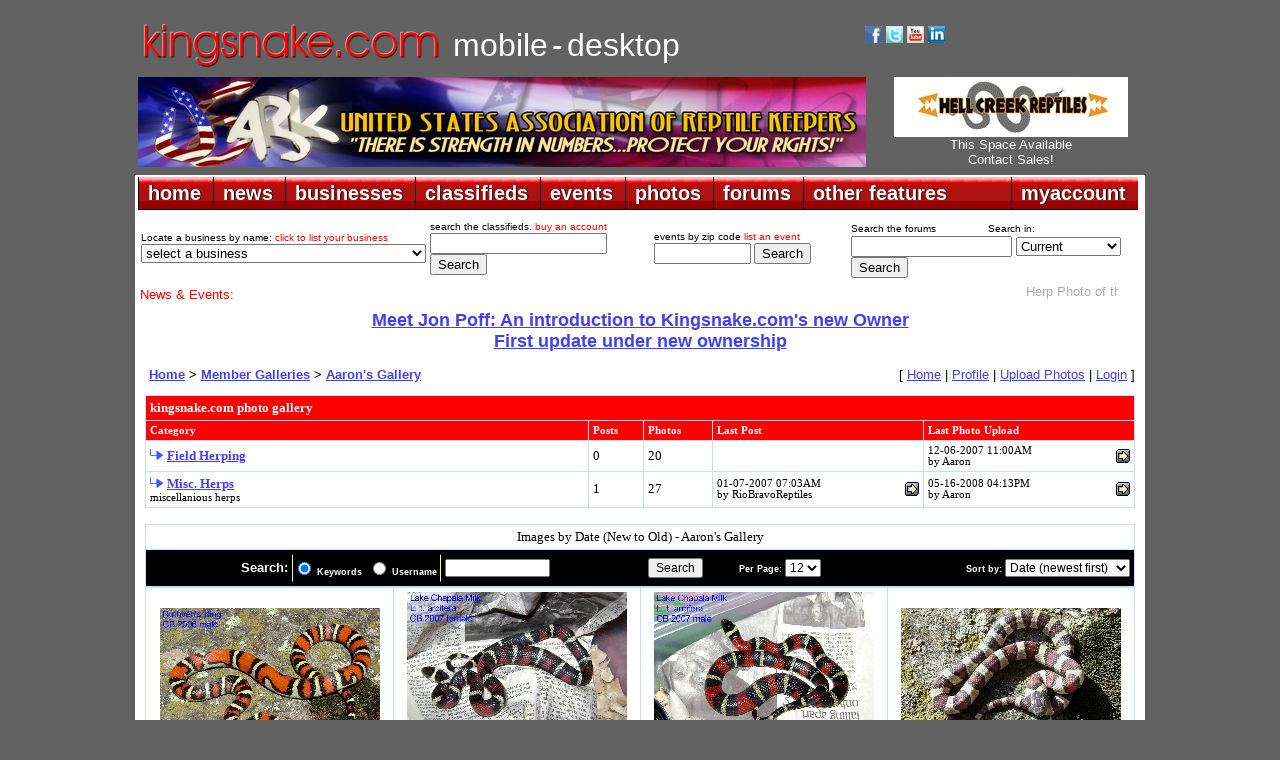

--- FILE ---
content_type: text/html; charset=UTF-8
request_url: https://gallery.kingsnake.com/view_user_folder.php?user=5025&subcat=2722&si=-1
body_size: 57832
content:
<!DOCTYPE html PUBLIC "-//W3C//DTD XHTML 1.0 Transitional//EN" "https://www.w3.org/TR/xhtml1/DTD/xhtml1-transitional.dtd">
<html xmlns="https://www.w3.org/1999/xhtml">
<head>
<title>kingsnake.com photo gallery</title>
<meta name="description" content="Information portal for reptile and amphibian hobbyists offering classifieds, forums, photo galleries, events, business listings and much more for various species" />
<meta http-equiv="Content-Type" content="text/html; charset=UTF-8" />
<meta name="google-translate-customization" content="fe1caa67e14c46b9-51be8ff3532ba211-g8343827e7e5240c5-d"></meta>
<link href="https://www.kingsnake.com/shared/headers/css/top_newlook.css" rel="stylesheet" type="text/css" />
<link href="https://www.kingsnake.com/shared/headers/css/top_newlook_extra.css" rel="stylesheet" type="text/css" />
<script type="text/javascript" language="JavaScript" src="https://www.kingsnake.com/shared/headers/css/tabs.js"></script>
<script type="text/javascript" src="https://www.kingsnake.com/tabs/tabber.js"></script>
<link rel="stylesheet" href="https://www.kingsnake.com/tabs/tabs.css" TYPE="text/css" MEDIA="screen">
<script type="text/javascript">
document.write('<style type="text/css">.tabber{display:none;}<\/style>');
</script>
<link REL="stylesheet" TYPE="text/css" href="style.inc.css">
<script LANGUAGE="JavaScript" type="text/javascript">
function NewWindow(mypage, myname, w, h, scroll) {
var winl = (screen.width - w) / 2;
var wint = (screen.height - h) / 2;
winprops = 'height='+h+',width='+w+',top='+wint+',left='+winl+',scrollbars='+scroll+',resizable'
win = window.open(mypage, myname, winprops)
if (parseInt(navigator.appVersion) >= 4) { win.window.focus(); }
}
</script>
</head>

<body class="thrColHybHdr">

<center>

<table width='1010' align='center'>
<TR> <TD width='100'><BR><A HREF="https://kingsnake.com" title="return to main index"><IMG
SRC="https://www.kingsnake.com/shared/images/tinylogo.png" border='0' alt="return to main index"></A></td><TD><BR>&nbsp;&nbsp;<A
HREF="https://mobile.kingsnake.com" title="mobile.kingsnake.com" style="text-decoration:none"><FONT FACE="Arial" size="+3" color="#ffffff">mobile</FONT></A> <FONT FACE="Arial" size="+3" color="#ffffff">-</font> <A
HREF="https://www.kingsnake.com" title="kingsnake.com main site" style="text-decoration:none"><FONT FACE="Arial" size="+3" color="#ffffff">desktop</font></A></TD><TD width='280'><TABLE width='260'>
<TR> <TD><A HREF="https://www.facebook.com/kingsnakecom" target="_blank" title="follow us on facebook"><IMG
SRC="https://market.kingsnake.com/images/facebooki.gif" alt="follow us on facebook" border="0" width="17"></A>
<A HREF="https://twitter.com/kingsnake_com" target="_blank" title="follow us on twitter"><IMG
SRC="https://www.kingsnake.com/images/twitter.gif" alt="follow us on twitter" border="0" width="17"></A>
    <a href="https://www.youtube.com/user/clubkingsnake" target="_blank" title="follow us on YouTube"><img
    src="https://www.kingsnake.com/images/ytbutton.jpg" alt="follow us on YouTube" border="0" width="17"></a>     <a
    href="https://www.linkedin.com/company/3504330" target="_blank" title="link to us on LinkedIn"><img
    src="https://www.kingsnake.com/images/linkedin.gif" alt="link to us on LinkedIn" border="0" width="17"></a> </TD> <TD><div id="google_translate_element"></div><script type="text/javascript">
function googleTranslateElementInit() {
  new google.translate.TranslateElement({pageLanguage: 'en', includedLanguages: 'de,en,fr,ja,nl,zh-CN', layout: google.translate.TranslateElement.InlineLayout.SIMPLE}, 'google_translate_element');
}
</script><script type="text/javascript" src="//translate.google.com/translate_a/element.js?cb=googleTranslateElementInit"></script></TD> </TR>
</TABLE>

    </td>
</tr>
</table>

<table width='1010' align='center'>
<tr>
    <td width='728'><a href='http://banner.kingsnake.com/ac.php?bannerID=2675&camp=3291&dest=http%3A%2F%2Fusark.org' onMouseOver="self.status='Join USARK - Fight for your rights!';return true;" onMouseOut="self.status='';return true;" rel='nofollow'><img src='http://banner.kingsnake.com/files/8_usark_horizontal.jpg' width='728' height='90' alt='' title='' border='0'></a></td>
    <td width='5'>&nbsp;</td>
    <td>

<CENTER>   <a href='https://banner.kingsnake.com/ac.php?bannerID=2735&camp=3379&dest=https%3A%2F%2Fwww.hellcreekreptiles.com%2F' onMouseOver="self.status='Click to visit Hell Creek Reptiles';return true;" onMouseOut="self.status='';return true;" rel='nofollow'><img src='https://banner.kingsnake.com/files/628_HCR_234x60.jpg' width='234' height='60' alt='Click to visit Hell Creek Reptiles' title='Click to visit Hell Creek Reptiles' border='0'></a></CENTER>
<CENTER>   <A style="text-decoration:none" HREF="http://www.kingsnake.com/services/" title='Header Text Pool Banner This Space Available 3 months'><FONT SIZE="-1" COLOR="#FFFFFF" FACE="Arial">This Space Available<br>Contact Sales!</FONT></A></CENTER>
    </td>
</tr>
</table>
</center>

<div style="padding:5px 0px 0px 0px;"></div>

<div id="headerContainer">
  <div id="headerContent">

<table width='1010' bgcolor='#ffffff' align='center'>
<tr>
    <td>
    <!-- dropdown nav begin -->

<ul id="menuDropdown">
<li><span>home</span>
<!--[if lte IE 6]><a href="#nogo"><table><tr><td><![endif]-->
<dl>
    <dt><a href="https://www.kingsnake.com">home</a></dt>
    <dd><a href="https://www.kingsnake.com" title="kingsnake.com">kingsnake.com</a></dd>
    <dd><a href="https://mobile.kingsnake.com" title="mobile.kingsnake.com">mobile.kingsnake.com</a></dd>
    <dd><a href="https://ReptileShowGuide.com" title="ReptileShowGuide.com">ReptileShowGuide.com</a></dd>
    <dd><a href="https://ReptileBusinessGuide.com" title="ReptileBusinessGuide.com">ReptileBusinessGuide.com</a></dd>
    <dd><a href="https://ReptileShows.mobi" title="ReptileShows.mobi">ReptileShows.mobi</a></dd>
</dl>
<!--[if lte IE 6]></td></tr></table></a><![endif]-->
</li>


<li><span>news</span>
<!--[if lte IE 6]><a href="#nogo"><table><tr><td><![endif]-->
<dl>
    <dt><a href="https://www.kingsnake.com/blog/">news</a></dt>
    <dd><a href="https://www.kingsnake.com/blog/categories/5-Herp-Photo-of-the-Day">herp photo of the day</a></dd>
    <dd><a href="https://www.kingsnake.com/blog/categories/7-Featured-Contributor">feature articles</a></dd>
    <dd><a href="https://www.kingsnake.com/blog/index.php?frontpage">blogs home</a></dd>
    <dd><a href="https://www.kingsnake.com/blog_search.html" title="search the blogs">search the blogs</a></dd>
</dl>
<!--[if lte IE 6]></td></tr></table></a><![endif]-->
</li>



<li><span>businesses</span>
<!--[if lte IE 6]><a href="#nogo"><table><tr><td><![endif]-->
<dl>
    <dt><a href="https://www.kingsnake.com/breeder/index.php">businesses</a></dt>
    <dd><a href="https://www.kingsnake.com/breeder/index.php" title="businesses home">businesses home</a></dd>
    <dd><a href="https://www.kingsnake.com/services/businessdirectory.html" title="list your business">list your business</a></dd>
    <dd><a href="https://www.kingsnake.com/breeder/index.php" title="business search">business search</a></dd>
    <dd><a href="https://www.kingsnake.com/breeder/insert.php?market=kingsnake&section=breeder" title="breeders and dealers"> - breeders and dealers</a></dd>
    <dd><a href="https://www.kingsnake.com/breeder/insert.php?market=kingsnake&section=expo" title="expos and shows"> - expos and shows</a></dd>
    <dd><a href="https://www.kingsnake.com/breeder/insert.php?market=kingsnake&section=impexp" title="importers  exporters"> - importers and exporters</a></dd>
    <dd><a href="https://www.kingsnake.com/breeder/insert.php?market=kingsnake&section=retail" title="retail stores"> - retail stores</a></dd>
    <dd><a href="https://www.kingsnake.com/breeder/insert.php?market=kingsnake&section=food" title="food and feeders"> - food and feeders</a></dd>
    <dd><a href="https://www.kingsnake.com/breeder/insert.php?market=kingsnake&section=supply" title="cages and supplies"> - cages and supplies</a></dd>
    <dd><a href="https://www.kingsnake.com/breeder/insert.php?market=kingsnake&section=manufacture" title="manufacturers and distributors"> - manufacturers and distributors</a></dd>
    <dd><a href="https://www.kingsnake.com/breeder/insert.php?market=kingsnake&section=tours" title="tours and guides"> - tours and guides</a></dd>
    <dd><a href="https://www.kingsnake.com/breeder/insert.php?market=kingsnake&section=publish" title="magazines and books"> - magazines and books</a></dd>
    <dd><a href="https://www.kingsnake.com/breeder/insert.php?market=kingsnake&section=gift" title="art, clothing and gifts"> - art, clothing and gifts</a></dd>


</dl>
<!--[if lte IE 6]></td></tr></table></a><![endif]-->
</li>



<li><span>classifieds</span>
<!--[if lte IE 6]><a href="#nogo"><table><tr><td><![endif]-->
<dl>
    <dt><a href="https://market.kingsnake.com">classifieds</a></dt>
    <dd><a href="https://market.kingsnake.com/" title="classified ads by category">classified ads by category</a></dd>
    <dd><a href="https://market.kingsnake.com/indexlocal.html" title="classified ads by state/province">classified ads by state/province</a></dd>
    <dd><a href="https://www.kingsnake.com/directory" title="classified vendor directory">classified vendor directory</a></dd>
    <dd><a href="https://www.kingsnake.com/shared/services/classified.php" title="purchase an account">purchase an account</a></dd>
    <dd><a href="https://www.kingsnake.com/shared/services/renew.php" title="renew an account">renew an account</a></dd>
    <dd><a href="https://market.kingsnake.com/account.php?page=upgrade" title="upgrade an account">upgrade an account</a></dd>
    <dd><a href="https://market.kingsnake.com/post.php" title="post an ad">post an ad</a></dd>
    <dd><a href="https://market.kingsnake.com/account/" title="manage vendor profile">manage vendor profile</a></dd>
    <dd><a href="https://market.kingsnake.com/account/manage.php" title="remove an ad">remove an ad</a></dd>
    <dd><a href="https://market.kingsnake.com/account/manage.php" title="my ads">my ads</a></dd>
    <dd><a href="https://www.kingsnake.com/support/complaint.html" title="complaints">complaints</a></dd>
    <dd><a href="https://market.kingsnake.com/tos.php" title="terms of service">terms of service</a></dd>
    <dd><a href="https://www.kingsnake.com/support/classified.html" title="classified help">classified help</a></dd>
    <dd><a href="https://www.kingsnake.com/support/classified_tips.html" title="classified tips">classified tips</a></dd>
    <dd><a href="https://www.kingsnake.com/dba_search.html" title="dba and trademark search">dba and trademark search</a></dd>
    <dd><a href="https://www.kingsnake.com/classified_search.html" title="search the classifieds">search the classifieds</a></dd>
</dl>
<!--[if lte IE 6]></td></tr></table></a><![endif]-->
</li>




<li><span>events</span>
<!--[if lte IE 6]><a href="#nogo"><table><tr><td><![endif]-->
<dl>
    <dt><a href="https://www.kingsnake.com/events/index.php">events</a></dt>
    <dd><a href="https://www.kingsnake.com/events/index.php" title="upcoming events">upcoming events</a></dd>
    <dd><a href="https://www.kingsnake.com/contact/index.php" title="submit a non profit event">submit a non profit event</a></dd>
    <dd><a href="https://www.kingsnake.com/services/eventservices.html" title="purchase an event listing">purchase an event listing</a></dd>
    <dd><a href="https://www.kingsnake.com/myaccount/events.php" title="update your event listing">update your event listing</a></dd>
</dl>
<!--[if lte IE 6]></td></tr></table></a><![endif]-->
</li>





<!--[if lte IE 6]></td></tr></table></a><![endif]-->
</li>


<li><span>photos</span>
<!--[if lte IE 6]><a href="#nogo"><table><tr><td><![endif]-->
<dl>
    <dt><a href="https://gallery.kingsnake.com">photos</a></dt>
    <dd><a href="https://gallery.kingsnake.com" title="photos home">photos home</a></dd>
    <dd><a href="https://gallery.kingsnake.com/login.php?cat=" title="log in">log in</a></dd>
    <dd><a href="https://gallery.kingsnake.com/upload_form.php?cat=" title="upload a photo">upload a photo</a></dd>
    <dd><a href="https://gallery.kingsnake.com/upload_form.php?cat=0&action=&items=6" title="upload multiple photos">upload multiple photos</a></dd>
    <dd><a href="https://www.kingsnake.com/articles/PhotoGalleryFAQ.html" title="frequently asked questions">frequently asked questions</a></dd>


</dl>
<!--[if lte IE 6]></td></tr></table></a><![endif]-->
</li>


<li><span>forums</span>
<!--[if lte IE 6]><a href="#nogo"><table><tr><td><![endif]-->
<dl>
    <dt><a href="https://forums.kingsnake.com/">forums</a></dt>
    <dd><a href="https://forums.kingsnake.com/" title="forums home">forums home</a></dd>
    <dd><a href="https://forums.kingsnake.com/login.php?action=login" title="log in">log in</a></dd>
    <dd><a href="https://forums.kingsnake.com/search/index.php?forum=all&catid=" title="search the forums">search the forums</a></dd>
    <dd><a href="https://forums.kingsnake.com/todays_posts.php?action=bydate&range=today&forum=all" title="todays posts">today's posts</a></dd>
    <dd><a href="https://forums.kingsnake.com/todays_posts.php?action=bydate&time_search=last_login&forum=all" title="find new posts">find new posts</a></dd>
    <dd><a href="https://forum.kingsnake.com/" title="old forum archive">old forum archive</a></dd>
    <dd><a href="https://www.kingsnake.com/shared/tos.html" title="terms of service">terms of service</a></dd>

    <dd><a href="https://www.kingsnake.com/shared/forum_faq.html" title="forum help">forum help</a></dd>
</dl>
<!--[if lte IE 6]></td></tr></table></a><![endif]-->
</li>


<li><span>other features</span>
<!--[if lte IE 6]><a href="#nogo"><table><tr><td><![endif]-->
<dl>
    <dt><a href="https://www.kingsnake.com/features.html">other features</a></dt>
    <dd><a href="https://www.kingsnake.com/articles/Glossary.html" title="reptile & amphibian glossary">reptile & amphibian glossary</a></dd>
    <dd><a href="https://www.kingsnake.com/locator/petstores" title="reptile & amphibian pet stores">reptile & amphibian pet stores</a></dd>
    <dd><a href="https://www.kingsnake.com/zoos/" title="zoos & aquariums">zoos & aquariums</a></dd>
    <dd><a href="https://www.kingsnake.com/herpbio/" title="biographies">biographies</a></dd>
    <dd><a href="https://www.kingsnake.com/features.html" title="more features...">more features...</a></dd>

</dl>
<!--[if lte IE 6]></td></tr></table></a><![endif]-->
</li>




<li class=right><span>myaccount</span>
<!--[if lte IE 6]><a href="#nogo"><table><tr><td><![endif]-->
<dl>
    <dt><a href="https://www.kingsnake.com/myaccount/">myaccount</a></dt>
    <dd><a href="https://www.kingsnake.com/myaccount/member.php?action=edit" title="log in">log in</a></dd>
    <dd><a href="https://www.kingsnake.com/myaccount/register.php" title="register for a basic user account">register</a></dd>
    <dd><a href="https://www.kingsnake.com/myaccount/registercheck.php" title="already registered? Click here to find out!">already registered?</a></dd>
    <dd><a href="https://www.kingsnake.com/myaccount/member.php?action=edit" title="user profile">user profile</a></dd>
    <dd><a href="https://www.kingsnake.com/support/" title="help">help/support</a></dd>
    <dd><a href="https://www.kingsnake.com/myaccount/mymessages/" title="read email">read email</a></dd>
    <dd><a href="https://www.kingsnake.com/myaccount/member.php?action=chgemail" title="change email address">change email</a></dd>
    <dd><a href="https://www.kingsnake.com/myaccount/member.php?action=forgot" title="lost password">lost password</a></dd>

    <dd><a href="https://www.kingsnake.com/contact/index.php" title="contact us">contact</a></dd>

    <dd><a href="https://www.kingsnake.com/services/" title="advertising rates">advertising rates</a></dd>
</dl>
<!--[if lte IE 6]></td></tr></table></a><![endif]-->
</li>
</ul>

    </td>
</tr>
</table>

  <!-- end #headerContent -->
  </div>

<!-- end #headerContainer -->
</div>

<center>

<table width='1010' align='center' bgcolor='#FFFFFF'>
<tr>
    <td valign='top'>
    <table align='center'>
    <tr>
        <td width='260'><span class="tinytextwhite">Locate a business by name: <A STYLE="text-decoration:none"
        HREF="https://www.kingsnake.com/services/featuredbusiness.html"><FONT COLOR="#FF0000">click to list your business</FONT></A>
<form name="jump_menu" action="#" method="get">
<select class="style6" name="jump_menu" onchange="document.location.href = this.options[this.selectedIndex].value;">
<option value="">select a business</option><option value='https://www.kingsnake.com/myaccount/bus_redirect.php?id=1539&dest=+https%3A%2F%2Fwww.apetinc.com%2F+'>Apet Inc.</option>
<option value='https://www.kingsnake.com/myaccount/bus_redirect.php?id=54&dest=http%3A%2F%2Fwww.calzoo.com'>California Zoological Supply</option>
<option value='https://www.kingsnake.com/myaccount/bus_redirect.php?id=1542&dest=www.dragonserpents.com'>Dragon Serpents</option>
<option value='https://www.kingsnake.com/myaccount/bus_redirect.php?id=87&dest=https%3A%2F%2Fwww.facebook.com%2FEastTexasHerpetologicalSociety'>ETHS Conference and Expo</option>
<option value='https://www.kingsnake.com/myaccount/bus_redirect.php?id=1424&dest=http%3A%2F%2Fwww.eublahexotics.com'>Eublah Exotics</option>
<option value='https://www.kingsnake.com/myaccount/bus_redirect.php?id=1537&dest=https%3A%2F%2Ffloridaiguana.com'>Florida Iguana &amp; Tortoise Breeders</option>
<option value='https://www.kingsnake.com/myaccount/bus_redirect.php?id=921&dest=https%3A%2F%2Freptileanddinosaurpark.org'>Indian River Reptile Zoo</option>
<option value='https://www.kingsnake.com/myaccount/bus_redirect.php?id=1538&dest=https%3A%2F%2Fircf.org%2F'>International Reptile Conservation Foundation</option>
<option value='https://www.kingsnake.com/myaccount/bus_redirect.php?id=1536&dest=https%3A%2F%2Fwww.junglebobsreptileworld.com%2F'>Jungle Bob's Reptile World</option>
<option value='https://www.kingsnake.com/myaccount/bus_redirect.php?id=1540&dest=https%3A%2F%2Fwww.kentuckyreptileexpo.com'>Kentucky Reptile Expo</option>
<option value='https://www.kingsnake.com/myaccount/bus_redirect.php?id=1529&dest=https%3A%2F%2FLLLReptile.com'>LLL Reptile - Chandler</option>
<option value='https://www.kingsnake.com/myaccount/bus_redirect.php?id=1530&dest=https%3A%2F%2FLLLReptile.com'>LLL Reptile - Escondido</option>
<option value='https://www.kingsnake.com/myaccount/bus_redirect.php?id=1531&dest=https%3A%2F%2FLLLReptile.com'>LLL Reptile - Henderson</option>
<option value='https://www.kingsnake.com/myaccount/bus_redirect.php?id=1532&dest=https%3A%2F%2FLLLReptile.com'>LLL Reptile - Las Vegas</option>
<option value='https://www.kingsnake.com/myaccount/bus_redirect.php?id=1533&dest=https%3A%2F%2FLLLReptile.com'>LLL Reptile - Menifee</option>
<option value='https://www.kingsnake.com/myaccount/bus_redirect.php?id=1528&dest=https%3A%2F%2FLLLReptile.com'>LLL Reptile - Oceanside</option>
<option value='https://www.kingsnake.com/myaccount/bus_redirect.php?id=1534&dest=https%3A%2F%2FLLLReptile.com'>LLL Reptile - Peoria</option>
<option value='https://www.kingsnake.com/myaccount/bus_redirect.php?id=1535&dest=https%3A%2F%2FLLLReptile.com'>LLL Reptile - San Diego</option>
<option value='https://www.kingsnake.com/myaccount/bus_redirect.php?id=1260&dest=http%3A%2F%2Fkennedyreptiles.com'>Mark Kennedy Reptiles</option>
<option value='https://www.kingsnake.com/myaccount/bus_redirect.php?id=1526&dest=https%3A%2F%2Fmouseworksonline.com%2F'>Mouse Works LLC</option>
<option value='https://www.kingsnake.com/myaccount/bus_redirect.php?id=1387&dest=http%3A%2F%2Fnwzoo.com'>Northwest Zoological Supply</option>
<option value='https://www.kingsnake.com/myaccount/bus_redirect.php?id=1541&dest=https%3A%2F%2Fpredatorfoods.com'>Predator Foods</option>
<option value='https://www.kingsnake.com/myaccount/bus_redirect.php?id=1544&dest=https%3A%2F%2Fqballmorphs.com%2F'>QBall Morphs</option>
<option value='https://www.kingsnake.com/myaccount/bus_redirect.php?id=145&dest=http%3A%2F%2Fwww.rodentpro.com'>Rodentpro.com</option>
<option value='https://www.kingsnake.com/myaccount/bus_redirect.php?id=1521&dest=https%3A%2F%2Fbigcheeserodents.com%2F'>The Big Cheese Rodent Factory</option>
<option value='https://www.kingsnake.com/myaccount/bus_redirect.php?id=592&dest=http%3A%2F%2Fwww.vareptilerescue.org'>Virginia Reptile Rescue</option>
<option value='https://www.kingsnake.com/myaccount/bus_redirect.php?id=1527&dest=https%3A%2F%2Fxtremeexotics.ca%2F'>Xtreme Exotics</option>
<option value='https://www.kingsnake.com/myaccount/bus_redirect.php?id=1523&dest=https%3A%2F%2Fwww.zeiglerfeed.com%2Fsmall-animal%2Frodent-rq-18-6%2F'>Zeigler Animal Feeds</option>
<option value='https://www.kingsnake.com/myaccount/bus_redirect.php?id=291&dest=http%3A%2F%2Fwww.zoomed.com'>Zoo Med Laboratories, Inc.</option>
</select>
</form>
<!-- breed_deal select_dropdown created 2025-12-12 13:52:49 -->
<!-- Cache hit -->
</span></td>
        <td width='220'><span class="tinytextwhite">search the classifieds. <A STYLE="text-decoration:none"
        HREF="https://www.kingsnake.com/shared/services/classified.php"><FONT COLOR="#FF0000">buy an account</FONT></A>
        </span>
        <form method="post" action="https://market.kingsnake.com/search.php?action=search">
			<input name="keywords" size="20" maxlength="100" type="text">
			<input value="Search" type="submit">
		</form>
        </td>
        <td width='190'><span class="tinytextwhite">events by zip code <A STYLE="text-decoration:none"
        HREF="https://www.kingsnake.com/services/eventservices.html"><FONT COLOR="#FF0000">list an event</FONT></A><form method="post"
        action="https://www.kingsnake.com/events/search_zip.php">
          <div>
        <form method="post" action="https://www.kingsnake.com/events/search_zip.php">
	        <input name="keywords" size="10" maxlength="20" type="text">
       		<input name="radius" value="50" type="hidden">
		    <input value="Search" type="submit">
    	</form>

  </div>

        </td><td>


<table><tr> <td>
<span class="tinytextwhite">Search the forums</span> &nbsp; &nbsp; &nbsp; &nbsp; &nbsp; &nbsp; <span class="tinytextwhite">Search in:</span><form method="POST"
action="https://forums.kingsnake.com/search/index.php">
<span class="medtextnorm left"><input maxlength="50" size="18" name="term" value="" type="text"></span>
<select name="key" size="1">
<option value="">Current</option>
<option value="2003">2003 Archives</option>
<option value="2004">2004 Archives</option>
<option value="2005">2005 Archives</option>
<option value="2006">2006 Archives</option>
<option value="2007">2007 Archives</option>
<option value="2008">2008 Archives</option>
<option value="2009">2009 Archives</option>
<option value="2010">2010 Archives</option>
<option value="2011">2011 Archives</option>
<option value="2012">2012 Archives</option>
<option value="2013">2013 Archives</option>
<option value="2014">2014 Archives</option>
<option value="2015">2015 Archives</option>
</select><input value="Search" type="submit"></form></td> </tr>
    </table>





</td>
    </tr>
    </table>

    <div style="padding-left: 2px; text-align: left;"><FONT SIZE="-1" COLOR="#Ff0000" face="arial">News &amp; Events: </FONT><marquee behavior="scroll" align="left" direction="left" bgcolor="#ffffff" scrollamount="3" onmouseover="this.stop()" onmouseout="this.start()" WIDTH="880"><FONT SIZE="-1" face="arial" color="#FF0000"><font size='-1'><a style='text-decoration:none;' href='https://www.kingsnake.com/blog/archives/6687-Herp-Photo-of-the-Day-Happy-Rattlesnake-Friday!.html' target='_blank'><font size='-1' color='#ACACAC'>Herp Photo of the Day: Happy Rattlesnake Friday!</font></a></font>&nbsp;.&nbsp;.&nbsp;.&nbsp;.&nbsp;.&nbsp;.&nbsp;.&nbsp;.&nbsp;.&nbsp;.&nbsp;
<font size='-1'><a style='text-decoration:none;' href='https://www.kingsnake.com/blog/archives/6686-Herp-Photo-of-the-Day-Morelia.html' target='_blank'><font size='-1' color='#ACACAC'>Herp Photo of the Day: Morelia</font></a></font>&nbsp;.&nbsp;.&nbsp;.&nbsp;.&nbsp;.&nbsp;.&nbsp;.&nbsp;.&nbsp;.&nbsp;.&nbsp;
<font size='-1'><a style='text-decoration:none;' href='http://www.stlherpsociety.org/' target='_blank'><font size='-1' color='#ACACAC'>St. Louis Herpetological Society  - Dec 14, 2025</font></a></font>&nbsp;.&nbsp;.&nbsp;.&nbsp;.&nbsp;.&nbsp;.&nbsp;.&nbsp;.&nbsp;.&nbsp;.&nbsp;
<font size='-1'><a style='text-decoration:none;' href='https://www.sdherpsociety.org/meetings-events' target='_blank'><font size='-1' color='#ACACAC'>San Diego Herp Society Meeting - Dec 16, 2025</font></a></font>&nbsp;.&nbsp;.&nbsp;.&nbsp;.&nbsp;.&nbsp;.&nbsp;.&nbsp;.&nbsp;.&nbsp;.&nbsp;
<font size='-1'><a style='text-decoration:none;' href='https://www.facebook.com/coloherps/events' target='_blank'><font size='-1' color='#ACACAC'>Colorado Herp Society Meeting - Dec 20, 2025</font></a></font>&nbsp;.&nbsp;.&nbsp;.&nbsp;.&nbsp;.&nbsp;.&nbsp;.&nbsp;.&nbsp;.&nbsp;.&nbsp;
<font size='-1'><a style='text-decoration:none;' href='https://www.facebook.com/coloherps/events' target='_blank'><font size='-1' color='#ACACAC'>Colorado Herp Society Meeting - Dec 20, 2025</font></a></font>&nbsp;.&nbsp;.&nbsp;.&nbsp;.&nbsp;.&nbsp;.&nbsp;.&nbsp;.&nbsp;.&nbsp;.&nbsp;
<font size='-1'><a style='text-decoration:none;' href='http://chicagoherp.org/general-meetings' target='_blank'><font size='-1' color='#ACACAC'>Chicago Herpetological Society Meeting - Dec 21, 2025</font></a></font>&nbsp;.&nbsp;.&nbsp;.&nbsp;.&nbsp;.&nbsp;.&nbsp;.&nbsp;.&nbsp;.&nbsp;.&nbsp;
<font size='-1'><a style='text-decoration:none;' href='https://www.baars.org/' target='_blank'><font size='-1' color='#ACACAC'>Bay Area Herpetological Society Meeting - Dec 26, 2025</font></a></font>&nbsp;.&nbsp;.&nbsp;.&nbsp;.&nbsp;.&nbsp;.&nbsp;.&nbsp;.&nbsp;.&nbsp;.&nbsp;
<font size='-1'><a style='text-decoration:none;' href='https://www.suncoastherp.com/' target='_blank'><font size='-1' color='#ACACAC'>Suncoast Herp Society Meeting - Dec 27, 2025</font></a></font>&nbsp;.&nbsp;.&nbsp;.&nbsp;.&nbsp;.&nbsp;.&nbsp;.&nbsp;.&nbsp;.&nbsp;.&nbsp;
<font size='-1'><a style='text-decoration:none;' href='http://www.dfwherp.org/' target='_blank'><font size='-1' color='#ACACAC'>DFW Herp Society Meeting - Dec 27, 2025</font></a></font>&nbsp;.&nbsp;.&nbsp;.&nbsp;.&nbsp;.&nbsp;.&nbsp;.&nbsp;.&nbsp;.&nbsp;.&nbsp;
<font size='-1'><a style='text-decoration:none;' href='https://www.cincyherps.com/' target='_blank'><font size='-1' color='#ACACAC'>Greater Cincinnati Herp Society Meeting - Jan 07, 2026</font></a></font>&nbsp;.&nbsp;.&nbsp;.&nbsp;.&nbsp;.&nbsp;.&nbsp;.&nbsp;.&nbsp;.&nbsp;.&nbsp;
<font size='-1'><a style='text-decoration:none;' href='http://www.reptilesupershow.com/' target='_blank'><font size='-1' color='#ACACAC'>Reptile Super Show - Jan 10-11 2026</font></a></font>&nbsp;.&nbsp;.&nbsp;.&nbsp;.&nbsp;.&nbsp;.&nbsp;.&nbsp;.&nbsp;.&nbsp;.&nbsp;
</marquee></FONT></div>
    <div style="padding:8px 0px 0px 0px;"></div>
    <div class="splashText">
<!-- start splashtext -->
<center>
<a href='https://www.kingsnake.com/blog/archives/6679-I-pickup-the-torch.html'><FONT  face="arial" size="4"><b>Meet Jon Poff: An introduction to Kingsnake.com's new Owner</b></FONT></A><br>
<a href='https://www.kingsnake.com/blog/archives/6642-Kingsnake-Update.html'><FONT  face="arial" size="4"><b>First update under new ownership</b></FONT></A><br>
</center>
<!-- end splashtext - created 2025-12-12 14:00:30 for kingsnake, expires Fri Dec 12 15:00:30 2025 -->
<!-- Cache hit -->
</div>

    </td>
</tr>
</table>
</center>

<div id="container">
<!-- header: https://www.kingsnake.com/shared/headers/top_king_tmpl.html -->
	<table cellpadding="0" cellspacing="0" border="0" height="40" width="990" align="center">
	<tr>
	  <td valign="center" width="50%" class="navbar"><b>&nbsp;<a href='https://gallery.kingsnake.com/index.php'>Home</a> > <a href='https://gallery.kingsnake.com/index.php?cat=500'>Member Galleries</a> > <a href='https://gallery.kingsnake.com/user/Aaron'>Aaron's Gallery</a>	  </b>
	  </td>
	  <td width="50%" align="right" valign="center" class="navbar">
 	  [ <a href='https://gallery.kingsnake.com/index.php'>Home</a> | <a href='https://www.kingsnake.com/myaccount/member.php?action=edit'>Profile</a> | <a href='https://gallery.kingsnake.com/upload_form.php?cat=500'>Upload Photos</a> | <a href='https://gallery.kingsnake.com/login.php?cat=500&photo='>Login</a> ]
	  </td>
	</tr>
	</table>	<table cellpadding="0" cellspacing="0" border="0" bgcolor="#C6DFF7" width="990" align="center">
	<tr>
		<td>
		<table cellpadding="4" cellspacing="1" border="0" width="100%">
		<tr>
			<td colspan="5" class="headfont"><b>kingsnake.com photo gallery</b></td>
		</tr>
		<tr>
			<td align="left" bgcolor="#ff0000" class="headtitle"><b>Category</b></td>
			<td bgcolor="#ff0000" class="headtitle"><b>Posts</b></td>
			<td bgcolor="#ff0000" class="headtitle"><b>Photos</b></td>
			<td bgcolor="#ff0000" class="headtitle"><b>Last Post</b></td>
			<td bgcolor="#ff0000" class="headtitle"><b>Last Photo Upload</b></td>
		</tr>		<tr>
		  <td width="45%" bgcolor="#FFFFFF" align='left'><font class="catfont">
		  <b><img width='1' height='11' src='https://gallery.kingsnake.com/images/arrowv.gif'><img width='5' height='11' src='https://gallery.kingsnake.com/images/arrowh.gif'><img width='8' height='11' src='https://gallery.kingsnake.com/images/arrow.gif'> <a href="https://gallery.kingsnake.com/view_user_folder.php?user=5025&subcat=2689&si=-1">Field Herping</a></b>
		  </font><br>
  		  <font class="catdesc"></font>
    	  </td>
    	  <td bgcolor="#FFFFFF" align="center" class="catnums" align='left'>0
<! - - Cache missed - - >
    	  </td>
    	  <td bgcolor="#FFFFFF" align="center" class="catnums" align='left'>20
<! - - Cache missed - - >
    	  </td>
		  <td bgcolor="#FFFFFF" align='left'>
		  
		  </td>
		  <td bgcolor="#FFFFFF" align='left'>
		  			<table width="100%" cellpadding="0" cellspacing="0" border="0">
		  <tr>
		    <td width='85%' class="lastpost">
		    12-06-2007  11:00AM<br>by Aaron
		    </td>
		    <td width='15%' align='right'>
		      <a href="http://gallery.pethobbyist.com/index.php?photo=345412"><img border="0" src="https://gallery.kingsnake.com/images/lastpost.gif"></a>
		    </td>
		  </tr>
		  </table>
		  </td>
		</tr>		<tr>
		  <td width="45%" bgcolor="#FFFFFF" align='left'><font class="catfont">
		  <b><img width='1' height='11' src='https://gallery.kingsnake.com/images/arrowv.gif'><img width='5' height='11' src='https://gallery.kingsnake.com/images/arrowh.gif'><img width='8' height='11' src='https://gallery.kingsnake.com/images/arrow.gif'> <a href="https://gallery.kingsnake.com/view_user_folder.php?user=5025&subcat=2722&si=-1">Misc. Herps</a></b>
		  </font><br>
  		  <font class="catdesc">miscellanious herps</font>
    	  </td>
    	  <td bgcolor="#FFFFFF" align="center" class="catnums" align='left'>1
<! - - Cache missed - - >
    	  </td>
    	  <td bgcolor="#FFFFFF" align="center" class="catnums" align='left'>27
<! - - Cache missed - - >
    	  </td>
		  <td bgcolor="#FFFFFF" align='left'>
		  		<table width="100%" cellpadding="0" cellspacing="0" border="0">
	  <tr>
	    <td width='85%' class="lastpost">
	    01-07-2007  07:03AM<br>by RioBravoReptiles
	    </td>
	    <td width='15%' align='right'>
	      <a href="http://gallery.pethobbyist.com/index.php?photo=309513#comments"><img border="0" src="https://gallery.kingsnake.com/images/lastpost.gif"></a>
	    </td>
	  </tr>
	  </table>
		  </td>
		  <td bgcolor="#FFFFFF" align='left'>
		  			<table width="100%" cellpadding="0" cellspacing="0" border="0">
		  <tr>
		    <td width='85%' class="lastpost">
		    05-16-2008  04:13PM<br>by Aaron
		    </td>
		    <td width='15%' align='right'>
		      <a href="http://gallery.pethobbyist.com/index.php?photo=358348"><img border="0" src="https://gallery.kingsnake.com/images/lastpost.gif"></a>
		    </td>
		  </tr>
		  </table>
		  </td>
		</tr>		</table>
		</td>
	</tr>
	</table>		<p>
		<form method="post" action="https://gallery.kingsnake.com/search.php">
		<table cellpadding="0" cellspacing="0" border="0" bgcolor="#C6DFF7" width="990" align="center">
		<tr>
		  <td>
		  <table cellpadding="4" cellspacing="1" border="0" width="100%">
		  <tr bgcolor='#FFFFFF'>
		    <td colspan='4' align='center' class="catfont">
		    Images by Date (New to Old) - Aaron's Gallery
		    </td>
		  </tr>
		  <tr>
		    <td bgcolor="#000000" colspan="4">
		    <table width="100%" border="0" cellpadding="0" cellspacing="0">
		    <tr>
		      <td>
		      <table cellpadding="0" cellspacing="0" border="0" align='center'>
		      <tr>
		  	    <td rowspan="2" valign="middle" class="search">Search:&nbsp;
		        </td>
		        <td valign="middle"><img src="https://gallery.kingsnake.com/images/yellowline.gif" width="1" height="28">
		        </td>
		        <td class="searchopts"><input type="radio" name="stype" value="keywords" CHECKED>
		        Keywords
		        </td>
		        <td class="searchopts">&nbsp;&nbsp;<input type="radio" name="stype" value="username" >
		        Username&nbsp;
		        </td>
		        <td valign="middle"><img src="https://gallery.kingsnake.com/images/yellowline.gif" width="1" height="28">
		        </td>
		        <td>&nbsp;<input value="" type="text" name="si" style="font-size: 8pt;" size="15">
		        </td>
		      </tr>
		      </table>
		      </td>
		      <td>&nbsp;&nbsp;<input type="submit" value="Search" style="font-size: 9pt;"></td>
		      <td class="searchopts">
		      Per Page:
		      <select onChange="submit();" name="perpage" style="font-size: 9pt; background: FFFFFF;"><option value='4' >4</option>
<option value='8' >8</option>
<option value='12' SELECTED>12</option>
<option value='16' >16</option>
<option value='20' >20</option>
<option value='24' >24</option>
<option value='28' >28</option>
		      </select>
		      </td>
		      <td align="right" class="searchopts">
		      Sort by:
		      <select onChange="submit();" name="sort" style="font-size: 9pt; background: FFFFFF;"><option value='ORDER BY lastpost DESC' >Most Active</option>
<option value='ORDER BY date DESC' SELECTED>Date (newest first)</option>
<option value='ORDER BY views DESC' >Views (high to low)</option>
		      </select>
		      <input type="hidden" name="subcat" value="2722">
		      <input type="hidden" name="action" value="search">
		      </td>
		    </tr>
		  </form>
		  </table>
		  <tr>
		</td>
	  </tr>

	  <tr>
<!-- Next Pic  -->
		<td bgcolor="#FFFFFF" valign="bottom" width="25%">
		<center>
		<a href="https://gallery.kingsnake.com/photo.php?id=358348"><img src='thumbimage.php?imgfile=5025LruthveniLemkeStripedAbb_01b.jpg' border='0'></a>
		<p>
		<table cellpadding="0" cellspacing="0" bgcolor="#E6E6E6" width="90%">
		<tr>
		  <td>
		  <table cellpadding="2" cellspacing="1" width="100%">
		  <tr>
		    <td colspan="2" bgcolor="#E6E6E6" class="imgtitle">
		    <a href="https://gallery.kingsnake.com/photo.php?id=358348">Striped/Abberrant Ruthven's King.</a>
		    </td>
		  </tr>
		  <tr>
		    <td bgcolor="#FFFFFF" class="imgdetailsr">User:</td>
		    <td bgcolor="#FFFFFF" class="imgdetails">
		    <a href="member.php?action=profile&uid=5025&cat=500">Aaron</a>
		    </td>
		  </tr>
		  <tr>
		    <td bgcolor="#FFFFFF" class="imgdetailsr">Views:</td>
		    <td bgcolor="#FFFFFF" class="imgdetails">1147</td>
		  </tr>
		  <tr>
		    <td bgcolor="#FFFFFF" class="imgdetailsr">Date:</td>
		    <td bgcolor="#FFFFFF" class="imgdetails">05/16/08</td>
		  </tr>
		  <tr>
		    <td bgcolor="#FFFFFF" class="imgdetailsr">Filesize:</td>
		    <td bgcolor="#FFFFFF" class="imgdetails">        	<a href="https://gallery.kingsnake.com/photo.php?id=358348&user=5025">32.0k</a>,
        	147.3k, 864 X 576</td>
		  </tr>
		  	        <tr>
	          <td colspan="2" bgcolor="#FFFFFF" class="imgdetails">
	          No comments
	          </td>
	        </tr>
		  
		  
		  </table>
		  </td>
		</tr>
		</table>
		</td>
<!-- Next Pic 1 -->
		<td bgcolor="#FFFFFF" valign="bottom" width="25%">
		<center>
		<a href="https://gallery.kingsnake.com/photo.php?id=358312"><img src='thumbimage.php?imgfile=5025L_t_arcifera_LakeChapala_SB07_002F_01b.jpg' border='0'></a>
		<p>
		<table cellpadding="0" cellspacing="0" bgcolor="#E6E6E6" width="90%">
		<tr>
		  <td>
		  <table cellpadding="2" cellspacing="1" width="100%">
		  <tr>
		    <td colspan="2" bgcolor="#E6E6E6" class="imgtitle">
		    <a href="https://gallery.kingsnake.com/photo.php?id=358312">Lake Chapala Milksnake cb 2007 female.</a>
		    </td>
		  </tr>
		  <tr>
		    <td bgcolor="#FFFFFF" class="imgdetailsr">User:</td>
		    <td bgcolor="#FFFFFF" class="imgdetails">
		    <a href="member.php?action=profile&uid=5025&cat=500">Aaron</a>
		    </td>
		  </tr>
		  <tr>
		    <td bgcolor="#FFFFFF" class="imgdetailsr">Views:</td>
		    <td bgcolor="#FFFFFF" class="imgdetails">699</td>
		  </tr>
		  <tr>
		    <td bgcolor="#FFFFFF" class="imgdetailsr">Date:</td>
		    <td bgcolor="#FFFFFF" class="imgdetails">05/16/08</td>
		  </tr>
		  <tr>
		    <td bgcolor="#FFFFFF" class="imgdetailsr">Filesize:</td>
		    <td bgcolor="#FFFFFF" class="imgdetails">        	<a href="https://gallery.kingsnake.com/photo.php?id=358312&user=5025">32.0k</a>,
        	120.6k, 864 X 576</td>
		  </tr>
		  	        <tr>
	          <td colspan="2" bgcolor="#FFFFFF" class="imgdetails">
	          No comments
	          </td>
	        </tr>
		  
		  
		  </table>
		  </td>
		</tr>
		</table>
		</td>
<!-- Next Pic 2 -->
		<td bgcolor="#FFFFFF" valign="bottom" width="25%">
		<center>
		<a href="https://gallery.kingsnake.com/photo.php?id=358311"><img src='thumbimage.php?imgfile=5025L_t_arcifera_LakeChapala_SB07_001M_01b.jpg' border='0'></a>
		<p>
		<table cellpadding="0" cellspacing="0" bgcolor="#E6E6E6" width="90%">
		<tr>
		  <td>
		  <table cellpadding="2" cellspacing="1" width="100%">
		  <tr>
		    <td colspan="2" bgcolor="#E6E6E6" class="imgtitle">
		    <a href="https://gallery.kingsnake.com/photo.php?id=358311">Lake Chapala Milksnake cb 2007 male.</a>
		    </td>
		  </tr>
		  <tr>
		    <td bgcolor="#FFFFFF" class="imgdetailsr">User:</td>
		    <td bgcolor="#FFFFFF" class="imgdetails">
		    <a href="member.php?action=profile&uid=5025&cat=500">Aaron</a>
		    </td>
		  </tr>
		  <tr>
		    <td bgcolor="#FFFFFF" class="imgdetailsr">Views:</td>
		    <td bgcolor="#FFFFFF" class="imgdetails">840</td>
		  </tr>
		  <tr>
		    <td bgcolor="#FFFFFF" class="imgdetailsr">Date:</td>
		    <td bgcolor="#FFFFFF" class="imgdetails">05/16/08</td>
		  </tr>
		  <tr>
		    <td bgcolor="#FFFFFF" class="imgdetailsr">Filesize:</td>
		    <td bgcolor="#FFFFFF" class="imgdetails">        	<a href="https://gallery.kingsnake.com/photo.php?id=358311&user=5025">32.0k</a>,
        	100.0k, 864 X 576</td>
		  </tr>
		  	        <tr>
	          <td colspan="2" bgcolor="#FFFFFF" class="imgdetails">
	          No comments
	          </td>
	        </tr>
		  
		  
		  </table>
		  </td>
		</tr>
		</table>
		</td>
<!-- Next Pic 3 -->
		<td bgcolor="#FFFFFF" valign="bottom" width="25%">
		<center>
		<a href="https://gallery.kingsnake.com/photo.php?id=358277"><img src='thumbimage.php?imgfile=5025LmthayeriBAlxr001m_02b.jpg' border='0'></a>
		<p>
		<table cellpadding="0" cellspacing="0" bgcolor="#E6E6E6" width="90%">
		<tr>
		  <td>
		  <table cellpadding="2" cellspacing="1" width="100%">
		  <tr>
		    <td colspan="2" bgcolor="#E6E6E6" class="imgtitle">
		    <a href="https://gallery.kingsnake.com/photo.php?id=358277">cb 2007 male thayeri from Brad A.</a>
		    </td>
		  </tr>
		  <tr>
		    <td bgcolor="#FFFFFF" class="imgdetailsr">User:</td>
		    <td bgcolor="#FFFFFF" class="imgdetails">
		    <a href="member.php?action=profile&uid=5025&cat=500">Aaron</a>
		    </td>
		  </tr>
		  <tr>
		    <td bgcolor="#FFFFFF" class="imgdetailsr">Views:</td>
		    <td bgcolor="#FFFFFF" class="imgdetails">474</td>
		  </tr>
		  <tr>
		    <td bgcolor="#FFFFFF" class="imgdetailsr">Date:</td>
		    <td bgcolor="#FFFFFF" class="imgdetails">05/16/08</td>
		  </tr>
		  <tr>
		    <td bgcolor="#FFFFFF" class="imgdetailsr">Filesize:</td>
		    <td bgcolor="#FFFFFF" class="imgdetails">        	<a href="https://gallery.kingsnake.com/photo.php?id=358277&user=5025">32.0k</a>,
        	151.7k, 864 X 576</td>
		  </tr>
		  	        <tr>
	          <td colspan="2" bgcolor="#FFFFFF" class="imgdetails">
	          No comments
	          </td>
	        </tr>
		  
		  
		  </table>
		  </td>
		</tr>
		</table>
		</td>
<!-- Next Pic 4 -->

</tr>
<tr>
		<td bgcolor="#FFFFFF" valign="bottom" width="25%">
		<center>
		<a href="https://gallery.kingsnake.com/photo.php?id=357744"><img src='thumbimage.php?imgfile=5025greeri_pair_02b.jpg' border='0'></a>
		<p>
		<table cellpadding="0" cellspacing="0" bgcolor="#E6E6E6" width="90%">
		<tr>
		  <td>
		  <table cellpadding="2" cellspacing="1" width="100%">
		  <tr>
		    <td colspan="2" bgcolor="#E6E6E6" class="imgtitle">
		    <a href="https://gallery.kingsnake.com/photo.php?id=357744">Greeri pair.</a>
		    </td>
		  </tr>
		  <tr>
		    <td bgcolor="#FFFFFF" class="imgdetailsr">User:</td>
		    <td bgcolor="#FFFFFF" class="imgdetails">
		    <a href="member.php?action=profile&uid=5025&cat=500">Aaron</a>
		    </td>
		  </tr>
		  <tr>
		    <td bgcolor="#FFFFFF" class="imgdetailsr">Views:</td>
		    <td bgcolor="#FFFFFF" class="imgdetails">614</td>
		  </tr>
		  <tr>
		    <td bgcolor="#FFFFFF" class="imgdetailsr">Date:</td>
		    <td bgcolor="#FFFFFF" class="imgdetails">05/10/08</td>
		  </tr>
		  <tr>
		    <td bgcolor="#FFFFFF" class="imgdetailsr">Filesize:</td>
		    <td bgcolor="#FFFFFF" class="imgdetails">        	<a href="https://gallery.kingsnake.com/photo.php?id=357744&user=5025">32.0k</a>,
        	83.1k, 864 X 576</td>
		  </tr>
		  	        <tr>
	          <td colspan="2" bgcolor="#FFFFFF" class="imgdetails">
	          No comments
	          </td>
	        </tr>
		  
		  
		  </table>
		  </td>
		</tr>
		</table>
		</td>
<!-- Next Pic 1 -->
		<td bgcolor="#FFFFFF" valign="bottom" width="25%">
		<center>
		<a href="https://gallery.kingsnake.com/photo.php?id=357743"><img src='thumbimage.php?imgfile=5025LmmexicanaGalvanpair01b.jpg' border='0'></a>
		<p>
		<table cellpadding="0" cellspacing="0" bgcolor="#E6E6E6" width="90%">
		<tr>
		  <td>
		  <table cellpadding="2" cellspacing="1" width="100%">
		  <tr>
		    <td colspan="2" bgcolor="#E6E6E6" class="imgtitle">
		    <a href="https://gallery.kingsnake.com/photo.php?id=357743">Galvan mex mex pair.</a>
		    </td>
		  </tr>
		  <tr>
		    <td bgcolor="#FFFFFF" class="imgdetailsr">User:</td>
		    <td bgcolor="#FFFFFF" class="imgdetails">
		    <a href="member.php?action=profile&uid=5025&cat=500">Aaron</a>
		    </td>
		  </tr>
		  <tr>
		    <td bgcolor="#FFFFFF" class="imgdetailsr">Views:</td>
		    <td bgcolor="#FFFFFF" class="imgdetails">519</td>
		  </tr>
		  <tr>
		    <td bgcolor="#FFFFFF" class="imgdetailsr">Date:</td>
		    <td bgcolor="#FFFFFF" class="imgdetails">05/10/08</td>
		  </tr>
		  <tr>
		    <td bgcolor="#FFFFFF" class="imgdetailsr">Filesize:</td>
		    <td bgcolor="#FFFFFF" class="imgdetails">        	<a href="https://gallery.kingsnake.com/photo.php?id=357743&user=5025">32.0k</a>,
        	121.7k, 864 X 576</td>
		  </tr>
		  	        <tr>
	          <td colspan="2" bgcolor="#FFFFFF" class="imgdetails">
	          No comments
	          </td>
	        </tr>
		  
		  
		  </table>
		  </td>
		</tr>
		</table>
		</td>
<!-- Next Pic 2 -->
		<td bgcolor="#FFFFFF" valign="bottom" width="25%">
		<center>
		<a href="https://gallery.kingsnake.com/photo.php?id=350885"><img src='thumbimage.php?imgfile=5025Lmg2006male_01b.jpg' border='0'></a>
		<p>
		<table cellpadding="0" cellspacing="0" bgcolor="#E6E6E6" width="90%">
		<tr>
		  <td>
		  <table cellpadding="2" cellspacing="1" width="100%">
		  <tr>
		    <td colspan="2" bgcolor="#E6E6E6" class="imgtitle">
		    <a href="https://gallery.kingsnake.com/photo.php?id=350885">cb 2006 greeri male</a>
		    </td>
		  </tr>
		  <tr>
		    <td bgcolor="#FFFFFF" class="imgdetailsr">User:</td>
		    <td bgcolor="#FFFFFF" class="imgdetails">
		    <a href="member.php?action=profile&uid=5025&cat=500">Aaron</a>
		    </td>
		  </tr>
		  <tr>
		    <td bgcolor="#FFFFFF" class="imgdetailsr">Views:</td>
		    <td bgcolor="#FFFFFF" class="imgdetails">475</td>
		  </tr>
		  <tr>
		    <td bgcolor="#FFFFFF" class="imgdetailsr">Date:</td>
		    <td bgcolor="#FFFFFF" class="imgdetails">02/17/08</td>
		  </tr>
		  <tr>
		    <td bgcolor="#FFFFFF" class="imgdetailsr">Filesize:</td>
		    <td bgcolor="#FFFFFF" class="imgdetails">        	<a href="https://gallery.kingsnake.com/photo.php?id=350885&user=5025">32.0k</a>,
        	166.2k, 864 X 576</td>
		  </tr>
		  	        <tr>
	          <td colspan="2" bgcolor="#FFFFFF" class="imgdetails">
	          No comments
	          </td>
	        </tr>
		  
		  
		  </table>
		  </td>
		</tr>
		</table>
		</td>
<!-- Next Pic 3 -->
		<td bgcolor="#FFFFFF" valign="bottom" width="25%">
		<center>
		<a href="https://gallery.kingsnake.com/photo.php?id=350884"><img src='thumbimage.php?imgfile=5025Lmg2006female_01b.jpg' border='0'></a>
		<p>
		<table cellpadding="0" cellspacing="0" bgcolor="#E6E6E6" width="90%">
		<tr>
		  <td>
		  <table cellpadding="2" cellspacing="1" width="100%">
		  <tr>
		    <td colspan="2" bgcolor="#E6E6E6" class="imgtitle">
		    <a href="https://gallery.kingsnake.com/photo.php?id=350884">cb 2006 greeri female</a>
		    </td>
		  </tr>
		  <tr>
		    <td bgcolor="#FFFFFF" class="imgdetailsr">User:</td>
		    <td bgcolor="#FFFFFF" class="imgdetails">
		    <a href="member.php?action=profile&uid=5025&cat=500">Aaron</a>
		    </td>
		  </tr>
		  <tr>
		    <td bgcolor="#FFFFFF" class="imgdetailsr">Views:</td>
		    <td bgcolor="#FFFFFF" class="imgdetails">444</td>
		  </tr>
		  <tr>
		    <td bgcolor="#FFFFFF" class="imgdetailsr">Date:</td>
		    <td bgcolor="#FFFFFF" class="imgdetails">02/17/08</td>
		  </tr>
		  <tr>
		    <td bgcolor="#FFFFFF" class="imgdetailsr">Filesize:</td>
		    <td bgcolor="#FFFFFF" class="imgdetails">        	<a href="https://gallery.kingsnake.com/photo.php?id=350884&user=5025">32.0k</a>,
        	151.5k, 864 X 576</td>
		  </tr>
		  	        <tr>
	          <td colspan="2" bgcolor="#FFFFFF" class="imgdetails">
	          No comments
	          </td>
	        </tr>
		  
		  
		  </table>
		  </td>
		</tr>
		</table>
		</td>
<!-- Next Pic 4 -->

</tr>
<tr>
		<td bgcolor="#FFFFFF" valign="bottom" width="25%">
		<center>
		<a href="https://gallery.kingsnake.com/photo.php?id=345657"><img src='thumbimage.php?imgfile=5025Hwy277cbpair2.jpg' border='0'></a>
		<p>
		<table cellpadding="0" cellspacing="0" bgcolor="#E6E6E6" width="90%">
		<tr>
		  <td>
		  <table cellpadding="2" cellspacing="1" width="100%">
		  <tr>
		    <td colspan="2" bgcolor="#E6E6E6" class="imgtitle">
		    <a href="https://gallery.kingsnake.com/photo.php?id=345657">Captive born pair of Hwy. 277 graybands 02</a>
		    </td>
		  </tr>
		  <tr>
		    <td bgcolor="#FFFFFF" class="imgdetailsr">User:</td>
		    <td bgcolor="#FFFFFF" class="imgdetails">
		    <a href="member.php?action=profile&uid=5025&cat=500">Aaron</a>
		    </td>
		  </tr>
		  <tr>
		    <td bgcolor="#FFFFFF" class="imgdetailsr">Views:</td>
		    <td bgcolor="#FFFFFF" class="imgdetails">534</td>
		  </tr>
		  <tr>
		    <td bgcolor="#FFFFFF" class="imgdetailsr">Date:</td>
		    <td bgcolor="#FFFFFF" class="imgdetails">12/09/07</td>
		  </tr>
		  <tr>
		    <td bgcolor="#FFFFFF" class="imgdetailsr">Filesize:</td>
		    <td bgcolor="#FFFFFF" class="imgdetails">        	<a href="https://gallery.kingsnake.com/photo.php?id=345657&user=5025">32.0k</a>,
        	122.9k, 864 X 576</td>
		  </tr>
		  	        <tr>
	          <td colspan="2" bgcolor="#FFFFFF" class="imgdetails">
	          No comments
	          </td>
	        </tr>
		  
		  
		  </table>
		  </td>
		</tr>
		</table>
		</td>
<!-- Next Pic 1 -->
		<td bgcolor="#FFFFFF" valign="bottom" width="25%">
		<center>
		<a href="https://gallery.kingsnake.com/photo.php?id=345656"><img src='thumbimage.php?imgfile=5025Hwy277cbpair.jpg' border='0'></a>
		<p>
		<table cellpadding="0" cellspacing="0" bgcolor="#E6E6E6" width="90%">
		<tr>
		  <td>
		  <table cellpadding="2" cellspacing="1" width="100%">
		  <tr>
		    <td colspan="2" bgcolor="#E6E6E6" class="imgtitle">
		    <a href="https://gallery.kingsnake.com/photo.php?id=345656">Captive born pair of Hwy. 277 graybands 01</a>
		    </td>
		  </tr>
		  <tr>
		    <td bgcolor="#FFFFFF" class="imgdetailsr">User:</td>
		    <td bgcolor="#FFFFFF" class="imgdetails">
		    <a href="member.php?action=profile&uid=5025&cat=500">Aaron</a>
		    </td>
		  </tr>
		  <tr>
		    <td bgcolor="#FFFFFF" class="imgdetailsr">Views:</td>
		    <td bgcolor="#FFFFFF" class="imgdetails">514</td>
		  </tr>
		  <tr>
		    <td bgcolor="#FFFFFF" class="imgdetailsr">Date:</td>
		    <td bgcolor="#FFFFFF" class="imgdetails">12/09/07</td>
		  </tr>
		  <tr>
		    <td bgcolor="#FFFFFF" class="imgdetailsr">Filesize:</td>
		    <td bgcolor="#FFFFFF" class="imgdetails">        	<a href="https://gallery.kingsnake.com/photo.php?id=345656&user=5025">32.0k</a>,
        	127.7k, 864 X 576</td>
		  </tr>
		  	        <tr>
	          <td colspan="2" bgcolor="#FFFFFF" class="imgdetails">
	          No comments
	          </td>
	        </tr>
		  
		  
		  </table>
		  </td>
		</tr>
		</table>
		</td>
<!-- Next Pic 2 -->
		<td bgcolor="#FFFFFF" valign="bottom" width="25%">
		<center>
		<a href="https://gallery.kingsnake.com/photo.php?id=338250"><img src='thumbimage.php?imgfile=5025IMG_0009greeri.jpg' border='0'></a>
		<p>
		<table cellpadding="0" cellspacing="0" bgcolor="#E6E6E6" width="90%">
		<tr>
		  <td>
		  <table cellpadding="2" cellspacing="1" width="100%">
		  <tr>
		    <td colspan="2" bgcolor="#E6E6E6" class="imgtitle">
		    <a href="https://gallery.kingsnake.com/photo.php?id=338250">img0009greeri</a>
		    </td>
		  </tr>
		  <tr>
		    <td bgcolor="#FFFFFF" class="imgdetailsr">User:</td>
		    <td bgcolor="#FFFFFF" class="imgdetails">
		    <a href="member.php?action=profile&uid=5025&cat=500">Aaron</a>
		    </td>
		  </tr>
		  <tr>
		    <td bgcolor="#FFFFFF" class="imgdetailsr">Views:</td>
		    <td bgcolor="#FFFFFF" class="imgdetails">545</td>
		  </tr>
		  <tr>
		    <td bgcolor="#FFFFFF" class="imgdetailsr">Date:</td>
		    <td bgcolor="#FFFFFF" class="imgdetails">09/18/07</td>
		  </tr>
		  <tr>
		    <td bgcolor="#FFFFFF" class="imgdetailsr">Filesize:</td>
		    <td bgcolor="#FFFFFF" class="imgdetails">        	<a href="https://gallery.kingsnake.com/photo.php?id=338250&user=5025">32.0k</a>,
        	67.3k, 864 X 576</td>
		  </tr>
		  	        <tr>
	          <td colspan="2" bgcolor="#FFFFFF" class="imgdetails">
	          No comments
	          </td>
	        </tr>
		  
		  
		  </table>
		  </td>
		</tr>
		</table>
		</td>
<!-- Next Pic 3 -->
		<td bgcolor="#FFFFFF" valign="bottom" width="25%">
		<center>
		<a href="https://gallery.kingsnake.com/photo.php?id=338247"><img src='thumbimage.php?imgfile=5025IMG_0005mexmex.jpg' border='0'></a>
		<p>
		<table cellpadding="0" cellspacing="0" bgcolor="#E6E6E6" width="90%">
		<tr>
		  <td>
		  <table cellpadding="2" cellspacing="1" width="100%">
		  <tr>
		    <td colspan="2" bgcolor="#E6E6E6" class="imgtitle">
		    <a href="https://gallery.kingsnake.com/photo.php?id=338247">img0005mexmex</a>
		    </td>
		  </tr>
		  <tr>
		    <td bgcolor="#FFFFFF" class="imgdetailsr">User:</td>
		    <td bgcolor="#FFFFFF" class="imgdetails">
		    <a href="member.php?action=profile&uid=5025&cat=500">Aaron</a>
		    </td>
		  </tr>
		  <tr>
		    <td bgcolor="#FFFFFF" class="imgdetailsr">Views:</td>
		    <td bgcolor="#FFFFFF" class="imgdetails">425</td>
		  </tr>
		  <tr>
		    <td bgcolor="#FFFFFF" class="imgdetailsr">Date:</td>
		    <td bgcolor="#FFFFFF" class="imgdetails">09/18/07</td>
		  </tr>
		  <tr>
		    <td bgcolor="#FFFFFF" class="imgdetailsr">Filesize:</td>
		    <td bgcolor="#FFFFFF" class="imgdetails">        	<a href="https://gallery.kingsnake.com/photo.php?id=338247&user=5025">32.0k</a>,
        	69.9k, 864 X 576</td>
		  </tr>
		  	        <tr>
	          <td colspan="2" bgcolor="#FFFFFF" class="imgdetails">
	          No comments
	          </td>
	        </tr>
		  
		  
		  </table>
		  </td>
		</tr>
		</table>
		</td>		</td>
		</tr>
		</table>
	</td>
	</tr>
	</table>
	</form>
<table width='990' align='center'>
<tr>
<td class='paging'>Page <b>1</b> | <a href='https://gallery.kingsnake.com/view_user_folder.php?page=2'>2</a>
 | <a href='https://gallery.kingsnake.com/view_user_folder.php?page=3'>3</a>
&nbsp;&nbsp; <! - (3 Total Pages) - - ></td>
<td width='20%'><center><a href='https://gallery.kingsnake.com/view_user_folder.php?page=2'><img height='16' width='63' alt='More Items' border='0' src='https://gallery.kingsnake.com/images/more.gif'></a></center>
</td>
</tr>
</table>

<p>

<table width='1010' align='center' bgcolor='#ffffff'>
<tr>
    <td>
    <div id="toolbar">
<BR>

    <span class="medtextnorm">
<CENTER> <BR></CENTER>

<CENTER><a style="text-decoration:none" href="https://www.kingsnake.com">kingsnake.com</a> |

    <a style="text-decoration:none" href="http://www.nraac.org/">NRAAC.ORG</a> |  <a style="text-decoration:none" href="http://ReptileBusinessGuide.com">ReptileBusinessGuide.com</a> | <a style="text-decoration:none" href="http://ReptileShowGuide.com">ReptileShowGuide.com</a> |
    <a style="text-decoration:none" href="http://ReptileShows.mobi">ReptileShows.mobi</a> | <a style="text-decoration:none" href="http://connectedbycars.com">Connected By Cars</a> | <a style="text-decoration:none" href="http://DesertRunner.org">DesertRunner.org</A><BR>
    <a style="text-decoration:none" href="http://AprilFirstBioEngineering.com">AprilFirstBioEngineering</a> | <a style="text-decoration:none" href="http://GunHobbyist.com">GunHobbyist.com</a> | <a style="text-decoration:none" href="http://gunshowguide.com">GunShowGuide.com</a> | <a style="text-decoration:none" href="http://GunShows.mobi">GunShows.mobi</a> |
 <a style="text-decoration:none" href="http://gunbusinessguide.com">GunBusinessGuide.com</a> |    <a style="text-decoration:none" href="http://club.kingsnake.com/">club kingsnake</a> |
    <a style="text-decoration:none" href="http://livestagemagazine.com">live stage magazine</a></CENTER>
<BR>

    </span>


    <br>




<table align='center' width="1000" bgcolor='#ffffff'>
<tr>
    <td valign='top'><center><a style="text-decoration:none" href="https://www.kingsnake.com"><img src="https://www.kingsnake.com/test3.gif" border="0" alt="powered by kingsnake.com"></a></center></td>
    <td  valign='top'><CENTER><a href='https://banner.kingsnake.com/ac.php?bannerID=2689&camp=3330&dest=https%3A%2F%2Fwww.amazon.com%2Fgp%2Fproduct%2FB0C56LB2WK' onMouseOver="self.status='Click here for Hornworms from Pioneer Feeders';return true;" onMouseOut="self.status='';return true;" rel='nofollow'><img src='https://banner.kingsnake.com/files/626_pioneer50_a.jpg' width='468' height='60' alt='Click here for Hornworms from Pioneer Feeders' title='Click here for Hornworms from Pioneer Feeders' border='0'></a><BR><a style="text-decoration:none" href="https://www.kingsnake.com/services/bannerpool.html"><span class="tinytextwhite"><font color="#9F9F9F">pool banner - advertise here</font></span></a></CENTER></td>
    <td  valign='top'><CENTER><a href='https://banner.kingsnake.com/ac.php?bannerID=2749&camp=3387&dest=https%3A%2F%2Fwww.sierrafishandpets.com%2F' onMouseOver="self.status='Click to visit Sierra Fish and Pets';return true;" onMouseOut="self.status='';return true;" rel='nofollow'><img src='https://banner.kingsnake.com/files/628_sierra_234x60.jpg' width='234' height='60' alt='Click to visit Sierra Fish and Pets' title='Click to visit Sierra Fish and Pets' border='0'></a><BR><a style="text-decoration:none" href="https://www.kingsnake.com/services/bannerpool.html"><span class="tinytextwhite"><font color="#9F9F9F">advertise here</font></span></a></CENTER></td>
    <td valign='top'><center><a href='https://banner.kingsnake.com/ac.php?bannerID=2716&camp=3359&dest=https%3A%2F%2Fmarket.kingsnake.com%2F' onMouseOver="self.status='Click to visit Classifieds';return true;" onMouseOut="self.status='';return true;" rel='nofollow'><img src='https://banner.kingsnake.com/files/628_BON120x60.jpg' width='120' height='60' alt='Click to visit Classifieds' title='Click to visit Classifieds' border='0'></a><BR><a style="text-decoration:none" href="https://www.kingsnake.com/services/bannerpool.html"><span class="tinytextwhite"><font color="#9F9F9F">advertise here</font></span></a></center></td>
</tr>
<tr>
    <td valign='top' colspan='4'>
<CENTER> <span class="medtextnorm">kingsnake.com&reg; is a registered trademark&copy; 1997-
<script type="text/javascript">
var d = new Date();
document.write(d.getFullYear());
</script><BR>
    &nbsp;  &nbsp; - this site optimized for 1024x768 resolution -  &nbsp;  &nbsp;</CENTER>
    </scan>
</td>
</tr>

</table>






</div><!--border around main content and footer if there is any -->
</div>

<script type="text/javascript">

  var _gaq = _gaq || [];
  _gaq.push(['_setAccount', 'UA-9295528-12']);
  _gaq.push(['_setDomainName', '.kingsnake.com']);
  _gaq.push(['_trackPageview']);

  (function() {
    var ga = document.createElement('script'); ga.type = 'text/javascript'; ga.async = true;
    ga.src = ('https:' == document.location.protocol ? 'https://ssl' : 'http://www') + '.google-analytics.com/ga.js';
    var s = document.getElementsByTagName('script')[0]; s.parentNode.insertBefore(ga, s);
  })();

</script>
</body>
</html>
